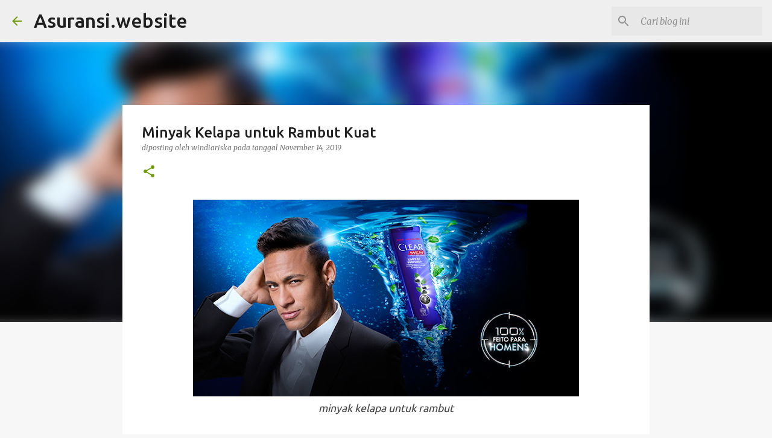

--- FILE ---
content_type: text/html; charset=utf-8
request_url: https://www.google.com/recaptcha/api2/aframe
body_size: 265
content:
<!DOCTYPE HTML><html><head><meta http-equiv="content-type" content="text/html; charset=UTF-8"></head><body><script nonce="VsyBV2BzDi5SerebV_AIgg">/** Anti-fraud and anti-abuse applications only. See google.com/recaptcha */ try{var clients={'sodar':'https://pagead2.googlesyndication.com/pagead/sodar?'};window.addEventListener("message",function(a){try{if(a.source===window.parent){var b=JSON.parse(a.data);var c=clients[b['id']];if(c){var d=document.createElement('img');d.src=c+b['params']+'&rc='+(localStorage.getItem("rc::a")?sessionStorage.getItem("rc::b"):"");window.document.body.appendChild(d);sessionStorage.setItem("rc::e",parseInt(sessionStorage.getItem("rc::e")||0)+1);localStorage.setItem("rc::h",'1769912771492');}}}catch(b){}});window.parent.postMessage("_grecaptcha_ready", "*");}catch(b){}</script></body></html>